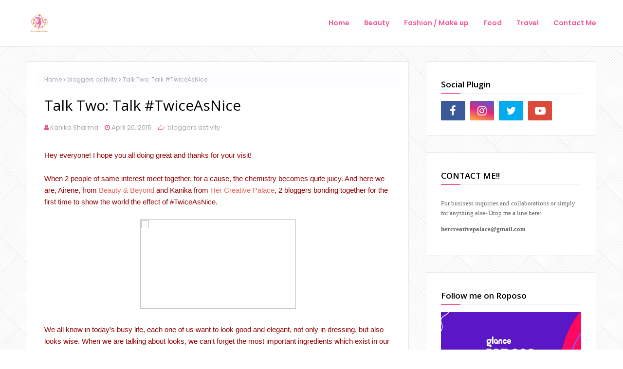

--- FILE ---
content_type: text/javascript; charset=UTF-8
request_url: https://www.hercreativepalace.in/feeds/posts/default/-/bloggers%20activity?alt=json-in-script&max-results=3&callback=jQuery112408037299449310789_1769115030090&_=1769115030091
body_size: 15276
content:
// API callback
jQuery112408037299449310789_1769115030090({"version":"1.0","encoding":"UTF-8","feed":{"xmlns":"http://www.w3.org/2005/Atom","xmlns$openSearch":"http://a9.com/-/spec/opensearchrss/1.0/","xmlns$blogger":"http://schemas.google.com/blogger/2008","xmlns$georss":"http://www.georss.org/georss","xmlns$gd":"http://schemas.google.com/g/2005","xmlns$thr":"http://purl.org/syndication/thread/1.0","id":{"$t":"tag:blogger.com,1999:blog-4729674830689046047"},"updated":{"$t":"2026-01-09T21:02:37.301+05:30"},"category":[{"term":"hercreativepalace"},{"term":"blogger"},{"term":"kanika sharma"},{"term":"review"},{"term":"delhi"},{"term":"India"},{"term":"swatch"},{"term":"beauty"},{"term":"Product Reviews"},{"term":"hcpkanika"},{"term":"kannucreative"},{"term":"lifestyle"},{"term":"nails"},{"term":"skin care"},{"term":"beauty blogger"},{"term":"my experience"},{"term":"nail art"},{"term":"makeup"},{"term":"Reviews"},{"term":"NOTD"},{"term":"lips"},{"term":"book review"},{"term":"pictorial"},{"term":"bollywood"},{"term":"easy"},{"term":"video tutorial"},{"term":"books"},{"term":"food"},{"term":"eyes"},{"term":"fashion"},{"term":"reader"},{"term":"book"},{"term":"simple"},{"term":"skincare"},{"term":"book reviews"},{"term":"lotd"},{"term":"Bookworm"},{"term":"hair care"},{"term":"demo"},{"term":"food blogger"},{"term":"foodie"},{"term":"body care"},{"term":"kanikasharma"},{"term":"lifestyle blogger"},{"term":"lip care"},{"term":"maybelline"},{"term":"pr"},{"term":"product review"},{"term":"results"},{"term":"EOTD"},{"term":"bblogger"},{"term":"events"},{"term":"indian author"},{"term":"lip balm"},{"term":"oriflame"},{"term":"tutorials"},{"term":"face"},{"term":"food review"},{"term":"for beginners"},{"term":"fotd"},{"term":"hair"},{"term":"health"},{"term":"romance"},{"term":"summers"},{"term":"bollywood blogger"},{"term":"design"},{"term":"lipstick"},{"term":"event"},{"term":"giveaway"},{"term":"jewelry"},{"term":"movie review"},{"term":"nail care"},{"term":"nail enamel"},{"term":"nail polish"},{"term":"subscription box"},{"term":"Accessories"},{"term":"Travel"},{"term":"clothing"},{"term":"indian blogger"},{"term":"matte"},{"term":"on my blog"},{"term":"online shopping"},{"term":"organic harvest"},{"term":"price"},{"term":"restaurants\/ hotels reviews"},{"term":"skin"},{"term":"tips and tricks"},{"term":"Nail care and related"},{"term":"before and after pictures"},{"term":"cons"},{"term":"cute"},{"term":"elegant"},{"term":"eye shadow"},{"term":"face wash"},{"term":"gia bath and body works"},{"term":"guest post"},{"term":"hercreativepaalce"},{"term":"hercreativepalce"},{"term":"himalaya herbals"},{"term":"lip shade"},{"term":"lippie"},{"term":"products"},{"term":"pros"},{"term":"sally hansen"},{"term":"shampoo"},{"term":"tutorial"},{"term":"water decals"},{"term":"zotiqq"},{"term":"Interviews"},{"term":"Subscription Boxes"},{"term":"alia bhatt"},{"term":"almonds"},{"term":"author's interview"},{"term":"avon"},{"term":"blogadda"},{"term":"bloggers meet"},{"term":"blush"},{"term":"body lotion"},{"term":"body scrub"},{"term":"body wash"},{"term":"brand"},{"term":"buy"},{"term":"buy online"},{"term":"campaign"},{"term":"earrings"},{"term":"eye shadow palette"},{"term":"fashion blogger"},{"term":"fragrance"},{"term":"fragrances"},{"term":"garnier fructis"},{"term":"healthy"},{"term":"how to use"},{"term":"love"},{"term":"makeup revolution"},{"term":"movies"},{"term":"must have"},{"term":"nail art on wednesday"},{"term":"nykaa"},{"term":"on the blog"},{"term":"restaurant review"},{"term":"reviewed"},{"term":"shah rukh khan"},{"term":"shower gel"},{"term":"spring season"},{"term":"strawberry"},{"term":"swatches"},{"term":"tbc by nature"},{"term":"the body shop"},{"term":"top coat"},{"term":"wet n wild"},{"term":"2015"},{"term":"H2O+"},{"term":"MABH Herbals Fast Growth Hair Oil"},{"term":"POTDs"},{"term":"affordable"},{"term":"author"},{"term":"b-town"},{"term":"best friend"},{"term":"blogger activity"},{"term":"body butter"},{"term":"bornprettystore"},{"term":"bracelet"},{"term":"brown"},{"term":"colorbar"},{"term":"conditioner"},{"term":"coverage"},{"term":"cream"},{"term":"deep red"},{"term":"dry skin"},{"term":"event covered"},{"term":"eye liner"},{"term":"eye makeup"},{"term":"flowers"},{"term":"garnier"},{"term":"gia bath \u0026 body works"},{"term":"gift ideas"},{"term":"hair oil"},{"term":"hand cream"},{"term":"holi 2021"},{"term":"how to"},{"term":"interview"},{"term":"kajal"},{"term":"lakme"},{"term":"liebster award"},{"term":"liquid lipstick"},{"term":"lotion"},{"term":"matte me"},{"term":"metallic nail polish"},{"term":"movie"},{"term":"natural"},{"term":"new blog post"},{"term":"new delhi"},{"term":"new launch"},{"term":"pictures"},{"term":"pr sample"},{"term":"rating"},{"term":"restaurant"},{"term":"roses"},{"term":"sample"},{"term":"shop online"},{"term":"short stories"},{"term":"skin care products"},{"term":"skinsense natural luxury"},{"term":"soap"},{"term":"soaps"},{"term":"summer season"},{"term":"svayam natural"},{"term":"thrill"},{"term":"tips"},{"term":"traditional"},{"term":"travel blogger"},{"term":"up on the blog"},{"term":"vaseline"},{"term":"video"},{"term":"10 tips"},{"term":"2 winners"},{"term":"2016"},{"term":"2017"},{"term":"COVID-19"},{"term":"Gallery"},{"term":"H2O+ Spa Targeted Care Hand and Nail Cream"},{"term":"Indian skin tone"},{"term":"N422"},{"term":"SRK"},{"term":"Taapsee Pannu"},{"term":"adorable"},{"term":"aki narula"},{"term":"askme.com"},{"term":"baby lips"},{"term":"bblunt"},{"term":"be positive"},{"term":"benefits"},{"term":"biotique"},{"term":"birthday giveaway"},{"term":"blogmint"},{"term":"blue"},{"term":"blue passion"},{"term":"bollywood gossips"},{"term":"bollywood news"},{"term":"book reviewer"},{"term":"born pretty store"},{"term":"breakfast"},{"term":"brother"},{"term":"care for lips"},{"term":"caring"},{"term":"chocolate day"},{"term":"cleanser"},{"term":"cleansing foam"},{"term":"cleansing milk"},{"term":"clothes"},{"term":"cocoa"},{"term":"coffee"},{"term":"colorsensational"},{"term":"combination skin"},{"term":"comment"},{"term":"complete review"},{"term":"dear zindagi"},{"term":"decor"},{"term":"delhi blogger"},{"term":"delhi food"},{"term":"deo"},{"term":"deodorant"},{"term":"detailed review"},{"term":"dove"},{"term":"easy and simple"},{"term":"easy to do"},{"term":"face care"},{"term":"face cream"},{"term":"fan"},{"term":"fashionista"},{"term":"feet"},{"term":"fimos"},{"term":"first impressions"},{"term":"first time tag"},{"term":"foils"},{"term":"food blog"},{"term":"foot cream"},{"term":"footwear"},{"term":"for him"},{"term":"foundation"},{"term":"fun"},{"term":"funky"},{"term":"glamorous"},{"term":"glitters"},{"term":"gold"},{"term":"gossips"},{"term":"green"},{"term":"happy hair challenge"},{"term":"heart bows and makeup"},{"term":"her creative palace"},{"term":"home"},{"term":"homemade"},{"term":"honey"},{"term":"hug day"},{"term":"incolor"},{"term":"indian"},{"term":"inspiration"},{"term":"irrfan khan"},{"term":"jewelry box India"},{"term":"journey"},{"term":"karan johar"},{"term":"kiss day"},{"term":"l'oreal paris"},{"term":"launch"},{"term":"lavender"},{"term":"letter to life"},{"term":"life"},{"term":"like"},{"term":"lip color"},{"term":"lip makeup"},{"term":"lipsticks"},{"term":"lisha"},{"term":"lotus herbals"},{"term":"luxury"},{"term":"mac"},{"term":"makeup for eyes"},{"term":"manoj jain"},{"term":"matte lips"},{"term":"maybelline new york"},{"term":"moisturizer"},{"term":"monthly subscription box"},{"term":"my take"},{"term":"my views"},{"term":"myntra.com"},{"term":"neck piece"},{"term":"neem"},{"term":"newblogpost"},{"term":"nourishing"},{"term":"novel"},{"term":"nude shade"},{"term":"online fashion store"},{"term":"outfit of the day"},{"term":"papaya"},{"term":"pattern"},{"term":"perfect for summers"},{"term":"picture tutorial"},{"term":"pink"},{"term":"plum"},{"term":"promise day"},{"term":"pure active"},{"term":"purple"},{"term":"question and answers"},{"term":"quick review"},{"term":"rajouri garden"},{"term":"raksha bandhan"},{"term":"rakshabandhan"},{"term":"read"},{"term":"reading"},{"term":"red hot"},{"term":"revlon"},{"term":"rhinestones"},{"term":"rings"},{"term":"romantic"},{"term":"rose"},{"term":"rose day"},{"term":"share"},{"term":"shoes"},{"term":"shopping"},{"term":"shopping experience"},{"term":"show gratitude"},{"term":"silver"},{"term":"skincare routine"},{"term":"skincare tips"},{"term":"snacks"},{"term":"soft"},{"term":"spring nail art design"},{"term":"step by step"},{"term":"stripes"},{"term":"subscribe"},{"term":"summery season"},{"term":"swiss beauty"},{"term":"teddy day"},{"term":"top 10"},{"term":"trailer"},{"term":"travelling"},{"term":"triple nutrition"},{"term":"triple nutrition range"},{"term":"turmeric"},{"term":"vaadi herbals"},{"term":"vanilla"},{"term":"very me"},{"term":"wedding edition"},{"term":"white"},{"term":"za"},{"term":"005"},{"term":"10 steps body spa"},{"term":"10 tips to clean intimate area healthy"},{"term":"1098"},{"term":"11 fun tips"},{"term":"12 patterns"},{"term":"15 authors"},{"term":"15 minutes breakfast recipes"},{"term":"19th may 2017"},{"term":"1m"},{"term":"1m intimate cream wash"},{"term":"1st month"},{"term":"2 new flavors"},{"term":"2014 favorites"},{"term":"2018"},{"term":"2nd month"},{"term":"2nd month growth"},{"term":"2nd month journey"},{"term":"2nd time tag"},{"term":"3 pegs down"},{"term":"3D pattern"},{"term":"4G"},{"term":"5 celebrities with diabetes. cricketer"},{"term":"5 for lazy girl"},{"term":"5 minutes breakfast"},{"term":"5 months"},{"term":"5 months journey"},{"term":"5 must haves"},{"term":"5 places"},{"term":"5 shades"},{"term":"5 tips"},{"term":"5 tips to fight with COVID 19"},{"term":"5 top places"},{"term":"5 ways"},{"term":"5 ways to say thank you"},{"term":"52"},{"term":"6 degrees game of blogs"},{"term":"67th independence day"},{"term":"7 tips for spring season"},{"term":"73rd republic day"},{"term":"7daygarnierchallenge"},{"term":"9-5 range"},{"term":"A"},{"term":"A Ticket to Syria: A Story about the ISIS in Maldives"},{"term":"A tour of Alexandria's Bibliotheca"},{"term":"ADS"},{"term":"ADS crayon lipsticks"},{"term":"AMC lip pencil"},{"term":"Alexandria's Bibliotheca"},{"term":"Angel eyes kohl kajal"},{"term":"April Fool's Day 2021"},{"term":"Aromaz"},{"term":"Aromaz Relax amp; Essential Facial Cleanser"},{"term":"Atul Kulkarni"},{"term":"Bride"},{"term":"C"},{"term":"Coffee shops in Bangalore"},{"term":"Color Show Glitter Mania Range"},{"term":"DIY"},{"term":"Devashish Makhija"},{"term":"Durjoy datta"},{"term":"Entertainment"},{"term":"F salon jaipur"},{"term":"Fogg Paradise Fragrant Body Spray"},{"term":"France"},{"term":"Fuschia Lavender Day Cream"},{"term":"Glitter mania"},{"term":"H2O"},{"term":"H2O Plus"},{"term":"H2O+ Spa Sea Moss Replenishing Body Lotion"},{"term":"H2O+ sea moss replenishing body wash"},{"term":"HCP Weekly Bollywood Bulleting"},{"term":"Hamdard Safi Natural Blood Purifier"},{"term":"Himalaya Herbals Aloe amp; Cucumber Refreshing Body Lotion"},{"term":"Himalaya Herbals Protein Hair Cream"},{"term":"Himalaya Herbals Purifying Neem Scrub"},{"term":"Hollywood"},{"term":"InColor Matte Me Ultra Smooth Matte Lip Cream N422"},{"term":"Indian festival"},{"term":"Indian flag"},{"term":"Jaipur"},{"term":"Karawal Nagar"},{"term":"Kay Kay Menon"},{"term":"L'Oreal Paris Gold Obsession Collection"},{"term":"LOTDs"},{"term":"LOVED ME THE BEST"},{"term":"Lehengas"},{"term":"LorealParis"},{"term":"M"},{"term":"MAT 4"},{"term":"Mahabharata"},{"term":"Makeup Revolution I heart Makeup Chocolate Vice Palette"},{"term":"Makeup Revolution New-trals Vs Neutrals Palette"},{"term":"Makeup Revolution Vivid Baked Blush ‘Loved Me The Best’"},{"term":"Manish Malhotra"},{"term":"Mars Baked Blush in Skin Bright Ruddy"},{"term":"Matinee mauve"},{"term":"Matte Me Ultra Smooth Lip Cream in Nude"},{"term":"Maybelline Fashion Brow Cream Pencil in Brown"},{"term":"Maybelline The Rock Nudes Palette"},{"term":"Mohammed Zeeshan Ayyub"},{"term":"Mr and Miss India 2017"},{"term":"NGO"},{"term":"NH 8"},{"term":"NOTDs"},{"term":"Navratra Delights"},{"term":"Nawazuddin Siddiqui"},{"term":"Niranjan Navalgund"},{"term":"November 2015 review"},{"term":"Nucleya music"},{"term":"OPI"},{"term":"October 2015 review"},{"term":"Om Puri"},{"term":"Oriflame Essentials Fairness Cream SPF 8"},{"term":"P. S. I love you"},{"term":"PR event"},{"term":"Pantone TPG Colour Guide"},{"term":"Perfumes"},{"term":"Pink Champagne"},{"term":"Poetry\/Stories"},{"term":"Pond's"},{"term":"Pondicherry"},{"term":"Qraa Underarm Black Spot Treatment Cream"},{"term":"Radisson Blu"},{"term":"Rajasthan cuisine"},{"term":"Rana Daggubati"},{"term":"Red carpet"},{"term":"SDM"},{"term":"SPA range"},{"term":"SPF 15"},{"term":"Saikat Baksi"},{"term":"Sally Hansen Hard as Nails Nail Polish Set"},{"term":"Sally Hansen Hard as Nails Xtreme Wear Nail Enamel"},{"term":"Sally Hansen Instra-Dri Anti-Chip Top Coat"},{"term":"Sameer Kochhar"},{"term":"Sea Moss Black And Body Scrub"},{"term":"Sea Moss range"},{"term":"September 2015"},{"term":"Sheeba Chaddha"},{"term":"Skinsense - Natural Luxury Coffee Milk Honey Soap"},{"term":"Soap amp; Glory ‘The Daily Smooth’ Body Butter"},{"term":"Soniya Kapoor"},{"term":"South India"},{"term":"Starry night"},{"term":"Sunny Leone"},{"term":"Swiss Beauty Terra Cotta Blush"},{"term":"TBC by Nature 24 CT Gold Honey amp; Almond Smoothening + Whitening Body Lotion"},{"term":"TBC by Nature Frosted White Power Magic Peeling Gel Scrub"},{"term":"THE GREAT MOTO-MATIC HOUSE"},{"term":"Tejeshwar Singh"},{"term":"Textile Design Studio"},{"term":"The Gemini Cocktail"},{"term":"The Lively Library amp; An Unlikely Romance"},{"term":"Urban Decay 24\/7 Velvet Glide On Eye Pencil PLUSHIE"},{"term":"VLCC"},{"term":"Vaadi Herbals Superbly Smoothing Olive Conditioner"},{"term":"Vichitra Weave and Vichitra Collection"},{"term":"Wet N Wild Coloricon Eye Shadow ‘Suede’"},{"term":"Wet N Wild Megalast Salon Nail Color ‘On a Trip’"},{"term":"ZA Perfect Solution Cleansing Foam"},{"term":"Zotiqq Subscription Must Have Jewelry Box November 2015"},{"term":"Zotiqq Subscription Must Have Jewelry Box October 2015"},{"term":"a ticket to syria"},{"term":"aamir khan"},{"term":"about varsha dixit"},{"term":"abstract"},{"term":"acid nail art"},{"term":"activity"},{"term":"aditi sharma"},{"term":"aditya roy kapoor"},{"term":"aerocity central"},{"term":"after application"},{"term":"agashe"},{"term":"airtel"},{"term":"airtel4Gspeedtest"},{"term":"aisha"},{"term":"ali zafar"},{"term":"alia bhat"},{"term":"all about men"},{"term":"all about moisturizers"},{"term":"all about nails"},{"term":"all about woman"},{"term":"all black"},{"term":"all good scents"},{"term":"all skin types"},{"term":"aloe amp; rose water cleanser"},{"term":"amazing deals"},{"term":"ambiance"},{"term":"anamika mishra"},{"term":"ananya"},{"term":"ancient times"},{"term":"and the jhelum flows"},{"term":"angad bedi"},{"term":"animal print"},{"term":"anouk"},{"term":"anthology"},{"term":"anthology book"},{"term":"anti blemishes"},{"term":"anti frizz"},{"term":"antique rose"},{"term":"anushka sharma"},{"term":"aparshakti khurana"},{"term":"apparel"},{"term":"apples"},{"term":"april 15"},{"term":"aqua green"},{"term":"aqualilly"},{"term":"arbaz khan"},{"term":"are you the lucky one?"},{"term":"arjun kapoor"},{"term":"army day"},{"term":"arnikesh scalp treatment hair oil"},{"term":"aroma"},{"term":"aroma magic"},{"term":"arranged to love"},{"term":"arranged to love book"},{"term":"article on summers"},{"term":"artists"},{"term":"aryan khanna"},{"term":"as eye liner"},{"term":"as kajal"},{"term":"askmebazaar.com"},{"term":"askmefood"},{"term":"at the best prices"},{"term":"attires"},{"term":"attractive"},{"term":"august 2015"},{"term":"august 2016"},{"term":"authentic fish delicacies from Kolkata"},{"term":"author's bio"},{"term":"avocado"},{"term":"award"},{"term":"ayurvedic"},{"term":"azad foundation"},{"term":"baby cream"},{"term":"back to life dry shampoo"},{"term":"badam"},{"term":"badrinath ki dulhania"},{"term":"bags"},{"term":"baisakhi special"},{"term":"baked bllush"},{"term":"bali"},{"term":"bamboo extract"},{"term":"banana creme honey soap"},{"term":"bangalore"},{"term":"bar"},{"term":"barbie face wash"},{"term":"base makeup"},{"term":"basics"},{"term":"bata"},{"term":"bath"},{"term":"bath and body"},{"term":"bathing soap"},{"term":"be grateful"},{"term":"be motivated"},{"term":"be super cool."},{"term":"be thankful"},{"term":"beat the heat"},{"term":"beauty benefits"},{"term":"beauty box"},{"term":"beauty formulas"},{"term":"beauty hacks"},{"term":"beauty product"},{"term":"beauty products"},{"term":"beauty talk"},{"term":"beauty tips"},{"term":"before"},{"term":"begum plate"},{"term":"benefit cosmetics"},{"term":"benefits of using under-eye cream"},{"term":"benefits of yoga"},{"term":"best coffee in bangalore"},{"term":"best designer sarees"},{"term":"best friend forever"},{"term":"between brother and sister"},{"term":"bff"},{"term":"bh cosmetics"},{"term":"biggest fan"},{"term":"bio care"},{"term":"bio morning nectar"},{"term":"bio seaweed gel polishes"},{"term":"biotique bonaticals"},{"term":"biotique botanicals"},{"term":"birthday gifts"},{"term":"birthday surprises"},{"term":"black"},{"term":"black background"},{"term":"black roses nail water decals"},{"term":"blasts"},{"term":"bling"},{"term":"bliss olive oil soap"},{"term":"blog"},{"term":"blog post"},{"term":"blogger dream team"},{"term":"bloggerdreamteam"},{"term":"bloggers activity"},{"term":"blood purifier"},{"term":"blooming magenta"},{"term":"bloomsbury publisher"},{"term":"body fragrance"},{"term":"body mist"},{"term":"body polish"},{"term":"body spa"},{"term":"body spa at home"},{"term":"body spray"},{"term":"body spray cream"},{"term":"bold matte"},{"term":"boldingold"},{"term":"bollywood take on nepotism"},{"term":"bollywoodblogger"},{"term":"book blogger"},{"term":"book launch"},{"term":"book online"},{"term":"boro plus"},{"term":"bows"},{"term":"bps"},{"term":"breakfast in 15 minutes"},{"term":"bride to be"},{"term":"bright tulip nail art"},{"term":"brijesh luthra"},{"term":"broccoli"},{"term":"bronzer"},{"term":"brothers"},{"term":"brow liner"},{"term":"budget friendly"},{"term":"burgundy"},{"term":"burnt spice"},{"term":"butterfly fimos"},{"term":"butterfly fimos nail art decoration"},{"term":"buy makeup"},{"term":"buy makeup products"},{"term":"by family"},{"term":"cafe dalal street"},{"term":"cafes in Bangalore"},{"term":"california walnut commission"},{"term":"can love happen twice"},{"term":"candy wow"},{"term":"cannes 2016"},{"term":"caped and azad foundation"},{"term":"capital of India"},{"term":"care"},{"term":"cashkaro.com"},{"term":"casjkaro"},{"term":"castor oil"},{"term":"cecelia ahern"},{"term":"celceia ahern"},{"term":"celebrate holi 2021 online"},{"term":"celebration"},{"term":"celebration is our second name"},{"term":"celebrations"},{"term":"champagne frost"},{"term":"chandrika mahendra"},{"term":"chapped lips"},{"term":"cheek me out set"},{"term":"cheeks"},{"term":"chef kunal kapur"},{"term":"chef saransh goila"},{"term":"chef shipra khanna"},{"term":"cherry flavor"},{"term":"chhote shehar ki badi kahaniyaan"},{"term":"chic"},{"term":"chicken salwar suit"},{"term":"childline"},{"term":"children book"},{"term":"china glaze"},{"term":"china glaze fast forward top coat"},{"term":"chinese"},{"term":"chit chat"},{"term":"chocolate"},{"term":"chocolate face pack"},{"term":"choose the right lipstick"},{"term":"christmas"},{"term":"christmas and happy new year giveaway"},{"term":"cinescope talkies"},{"term":"citizen"},{"term":"citrus"},{"term":"citrus fruits"},{"term":"claire's"},{"term":"classy"},{"term":"cleasing wipes"},{"term":"cloth shoes"},{"term":"coasters"},{"term":"cocktail party"},{"term":"coco body butter"},{"term":"cocoa and coffee"},{"term":"coconut oil"},{"term":"coffee for everything"},{"term":"coffee is love"},{"term":"coffee love"},{"term":"coffee lover"},{"term":"coffee sugar scrub"},{"term":"collaboration"},{"term":"collection"},{"term":"color splash"},{"term":"colorbliss"},{"term":"coloressence"},{"term":"colorful nail art"},{"term":"colorstay"},{"term":"colossal turquoise"},{"term":"colour drop lipstick"},{"term":"colour guides"},{"term":"colours"},{"term":"colours to wear in summers"},{"term":"combination rings"},{"term":"comfortable"},{"term":"company"},{"term":"complete review on the gemini cocktail"},{"term":"complicated nail art"},{"term":"contest"},{"term":"contour"},{"term":"controversy"},{"term":"cool colours"},{"term":"cool pranks"},{"term":"cool tees"},{"term":"coral reef"},{"term":"corona"},{"term":"corona virus"},{"term":"couponzguru.com"},{"term":"cp"},{"term":"crackle"},{"term":"crazy pranks"},{"term":"cricketers on their fashionable corner"},{"term":"crystal flower rhinestone"},{"term":"cuisines"},{"term":"cupcake soap"},{"term":"curling mascara"},{"term":"cute box"},{"term":"cute cat romantic love pattern"},{"term":"cuticle gel"},{"term":"cuticle oil"},{"term":"daisy"},{"term":"daisy flower"},{"term":"dance with me"},{"term":"dark brown"},{"term":"day cream"},{"term":"de toilette"},{"term":"dearzindagi"},{"term":"debina"},{"term":"debut novel"},{"term":"decoration"},{"term":"deepika designs"},{"term":"deepika padukone"},{"term":"delhi beauty blogger"},{"term":"delhi metro"},{"term":"denver"},{"term":"denver batman deodorants series"},{"term":"denver deodorants"},{"term":"dermi cool"},{"term":"dermi cool prickly heat powder"},{"term":"deserts"},{"term":"desi look"},{"term":"desi ritual mask"},{"term":"desi roots"},{"term":"design info"},{"term":"designed by me"},{"term":"designer"},{"term":"details"},{"term":"difficult times"},{"term":"dinner"},{"term":"disease"},{"term":"disney"},{"term":"disney goes desi"},{"term":"divya kapoor"},{"term":"don't make happen something wrong happening in front of you"},{"term":"dotted"},{"term":"dotted nail art"},{"term":"double neem"},{"term":"double power"},{"term":"double triangle"},{"term":"dove purely pampering almond clream and hibiscus body wash"},{"term":"dr prachi priyanka"},{"term":"dr. h. k chopra"},{"term":"dream team"},{"term":"dress"},{"term":"drinks"},{"term":"dronocharya at the workplace and other short stories"},{"term":"drugstore"},{"term":"dry shampoo"},{"term":"easter nail art"},{"term":"easy nail arts"},{"term":"easy remedies"},{"term":"easy to make"},{"term":"eat healthy"},{"term":"economical"},{"term":"egypt"},{"term":"ek safar nishchaya se nishchaya ki or"},{"term":"ekta saigal pandit"},{"term":"emporio armani"},{"term":"encounter"},{"term":"english lavender \u0026 honey soap"},{"term":"envy with green"},{"term":"eotds"},{"term":"essentials 5-in-1 gel wash"},{"term":"essentials for her"},{"term":"ethnic. desi"},{"term":"euphorbia box"},{"term":"event launch"},{"term":"event update"},{"term":"every woman should own"},{"term":"exfoliating face wash"},{"term":"expectations"},{"term":"experience"},{"term":"eye brow"},{"term":"eye brow pencil"},{"term":"eye colour"},{"term":"eye pencil"},{"term":"eyeconic"},{"term":"eyeliner"},{"term":"eyes makeup"},{"term":"eyeshadow"},{"term":"eyeshadow palette"},{"term":"f salon"},{"term":"f salon rajouri garden"},{"term":"face cleanser"},{"term":"face makeup"},{"term":"face pack"},{"term":"face scrub"},{"term":"facial scrub"},{"term":"facial skin toner"},{"term":"facial toner"},{"term":"fairness cream"},{"term":"fairness face wash"},{"term":"fall laves"},{"term":"fall nail art"},{"term":"fan anthem"},{"term":"fan trailer"},{"term":"fashion designer"},{"term":"fashion week"},{"term":"fashionara"},{"term":"fast forward"},{"term":"fastrack"},{"term":"feel better"},{"term":"femina style diva 2016"},{"term":"festival of colours"},{"term":"festivals"},{"term":"fight"},{"term":"fight between two actors"},{"term":"fight with COVID 19"},{"term":"fighters"},{"term":"film"},{"term":"films"},{"term":"final evaluation"},{"term":"finally"},{"term":"fine glitters"},{"term":"first blog giveaway."},{"term":"first blogger award"},{"term":"first impression"},{"term":"first look"},{"term":"first love"},{"term":"fish in Kolkata"},{"term":"flakes"},{"term":"flaming fuchsia"},{"term":"flawed"},{"term":"flawless white."},{"term":"floral"},{"term":"floral bouquet"},{"term":"floral dress"},{"term":"fogg"},{"term":"foi nail art"},{"term":"foil"},{"term":"foil flakes"},{"term":"foil glamorous"},{"term":"follow me"},{"term":"follow my blog"},{"term":"food event"},{"term":"food inspired lip colours"},{"term":"food items"},{"term":"foodporn"},{"term":"foods"},{"term":"foods for skin"},{"term":"foot"},{"term":"foot care"},{"term":"for Indian skin tone"},{"term":"for a cause"},{"term":"for dry and damaged hair"},{"term":"for every types of lips"},{"term":"for men"},{"term":"for men and women"},{"term":"for summers"},{"term":"force 2"},{"term":"forever nude sculpt and glow"},{"term":"foundation for dry indian skin"},{"term":"foundation for dry skin"},{"term":"four"},{"term":"fragrance people body wash"},{"term":"fresh cutrose"},{"term":"fresh mint"},{"term":"frizzy hair"},{"term":"frog books"},{"term":"from my skit"},{"term":"from the closet of the heart"},{"term":"fruit fimos"},{"term":"fruits"},{"term":"fruity fimos nail art"},{"term":"fuchsia glame"},{"term":"fullers earth silk soap"},{"term":"fun challenge"},{"term":"funny pranks"},{"term":"furniture"},{"term":"further nominations"},{"term":"gadget life"},{"term":"gadgets"},{"term":"garnier fructis triple nutrition strengthening shampoo and conditioner"},{"term":"gaurav"},{"term":"geetu amarnani"},{"term":"gel face wash"},{"term":"gem lip"},{"term":"german"},{"term":"get rid of holi colors"},{"term":"get to know about travel"},{"term":"gia artisan skincare"},{"term":"gia bath amp; body works"},{"term":"gia bath and body works vanilla shower gel"},{"term":"gift"},{"term":"gift for brother"},{"term":"gift for sister"},{"term":"gift ideas for him"},{"term":"gift your love"},{"term":"gifts"},{"term":"gifts for her"},{"term":"girl"},{"term":"girls"},{"term":"girly"},{"term":"giveaway on the blog"},{"term":"giveaway winners"},{"term":"glitter"},{"term":"glitter it up nail art"},{"term":"glitter polish"},{"term":"glossy"},{"term":"go enter"},{"term":"go fresh"},{"term":"go gear"},{"term":"goa"},{"term":"goa travels"},{"term":"godrej nupur"},{"term":"golden i"},{"term":"golden milk"},{"term":"good listener"},{"term":"goosebumps"},{"term":"grapefruit"},{"term":"greater kailash"},{"term":"green leafy vegetable"},{"term":"growth journey"},{"term":"guest posts"},{"term":"gurugram"},{"term":"h20+"},{"term":"hair care product"},{"term":"hair color"},{"term":"hair colour"},{"term":"hair cream"},{"term":"hair related problems"},{"term":"hair spa"},{"term":"hairdo"},{"term":"hairs"},{"term":"half girlfriend"},{"term":"halle berry"},{"term":"hand spray cream"},{"term":"handmade"},{"term":"happy birthday"},{"term":"happy birthday maa"},{"term":"happy indian indepedence day"},{"term":"happy new year"},{"term":"happy time"},{"term":"harappa curse of the blood"},{"term":"hawaiian beach"},{"term":"hcp weekly bollywood bulletin"},{"term":"health benefits"},{"term":"healthy breakfast"},{"term":"healthy breakfast options"},{"term":"healthy foods"},{"term":"healthy skin"},{"term":"healthy tips"},{"term":"heart shaped"},{"term":"hearts"},{"term":"hearts and bows fimos nail art"},{"term":"hedonista"},{"term":"hedonista face souffle"},{"term":"heels"},{"term":"hello kitty"},{"term":"help children"},{"term":"help them"},{"term":"helping"},{"term":"helpline number"},{"term":"her life"},{"term":"hercreatvepalace"},{"term":"highlight"},{"term":"highlighter"},{"term":"himalaya drug store company"},{"term":"himalaya herbals peach shine lip balm"},{"term":"himlaya herbals"},{"term":"hindi book"},{"term":"hindi medium"},{"term":"hindi movie"},{"term":"history"},{"term":"holi"},{"term":"holi 2017"},{"term":"holi 2021 gift ideas"},{"term":"holi 2021 special"},{"term":"home décor"},{"term":"home remedy"},{"term":"homemade products"},{"term":"honeymoon"},{"term":"hot"},{"term":"hotel"},{"term":"how to be thankful"},{"term":"how to keep your vagina clean"},{"term":"how to lose weight"},{"term":"how to make"},{"term":"how to save money while shopping"},{"term":"how to stay motivated"},{"term":"huma quereshi"},{"term":"hustle"},{"term":"hydrate lips"},{"term":"i asked he answered"},{"term":"ice frost"},{"term":"iconic pro 2"},{"term":"ideas"},{"term":"ila garg"},{"term":"importance"},{"term":"importance of applying lip balm"},{"term":"importance of drinking water"},{"term":"in India"},{"term":"in the theaters"},{"term":"incolor cosmetics"},{"term":"india pranks"},{"term":"india runway week"},{"term":"indian brand"},{"term":"indian bridal nail art"},{"term":"indian cricketers"},{"term":"indian fashion on the pitch"},{"term":"indian festivals"},{"term":"indian spices"},{"term":"indian subscription box"},{"term":"indian writing"},{"term":"indiarush"},{"term":"indiblogger"},{"term":"indyaki"},{"term":"influencer"},{"term":"inglot"},{"term":"inidia"},{"term":"insta dri"},{"term":"intellectual reading"},{"term":"international author"},{"term":"international brand"},{"term":"intimate area"},{"term":"intimate area to clean"},{"term":"intimate body parts"},{"term":"intimate care"},{"term":"is it maya?"},{"term":"is working out helps lose weight"},{"term":"italian"},{"term":"its solution"},{"term":"jabong.com"},{"term":"jai hind"},{"term":"jaipur event"},{"term":"japanese"},{"term":"jelwery box review"},{"term":"jewelry subscription box"},{"term":"jhalli diva"},{"term":"john abraham"},{"term":"johnson's"},{"term":"johnsons baby cream"},{"term":"juice"},{"term":"june month"},{"term":"junkyard"},{"term":"kajal lovers"},{"term":"kala drishti"},{"term":"kala drishti an art heritage"},{"term":"kali"},{"term":"kamal haasan"},{"term":"kangana ranaut"},{"term":"kanik sharma"},{"term":"kannu"},{"term":"kashmir"},{"term":"katrina kaif"},{"term":"keith sunderlal"},{"term":"kevin solomon missal"},{"term":"key beauty"},{"term":"kiss proof lip stain"},{"term":"kitty"},{"term":"knight warrior"},{"term":"koffee with karan"},{"term":"konkana sen sharma"},{"term":"kudos active slim tea"},{"term":"kunal kapoor"},{"term":"lakme eyeconic curling mascara"},{"term":"lakme eyeconic white"},{"term":"lakme lip love lip balm"},{"term":"lakme moisturizer"},{"term":"lancome poeme"},{"term":"las vegas"},{"term":"last minute nail art"},{"term":"latest news"},{"term":"launch event"},{"term":"lavender body butter"},{"term":"lavender essential oil"},{"term":"lazy love mini box"},{"term":"leopard print"},{"term":"let go of me"},{"term":"letter"},{"term":"life lessons"},{"term":"lifestyle stories"},{"term":"lifestyleblogger"},{"term":"light medium"},{"term":"like a love song"},{"term":"like mother like daughter"},{"term":"limited edition box"},{"term":"lip butter"},{"term":"lip care balm"},{"term":"lip cream"},{"term":"lip filler"},{"term":"lip polish"},{"term":"lip shades"},{"term":"lip stick pencil"},{"term":"lipfie"},{"term":"lipper"},{"term":"lips care"},{"term":"lips makeup"},{"term":"lipstick trends 2018"},{"term":"liquid matte lipstick"},{"term":"little extra coco onion natural shampoo"},{"term":"llifestyle"},{"term":"local brand"},{"term":"location"},{"term":"lockdown"},{"term":"logically stupid that's love"},{"term":"long dress"},{"term":"long nails"},{"term":"lose weight"},{"term":"love has its various ways"},{"term":"love story"},{"term":"loved the gifts"},{"term":"lovely brother"},{"term":"lover"},{"term":"lucky me"},{"term":"mahira khan"},{"term":"makeup and nails related goodies"},{"term":"makeup base"},{"term":"makeup blogger"},{"term":"makeup brush"},{"term":"makeup brushes and tools"},{"term":"makeup removal"},{"term":"makeup remover"},{"term":"makeup tips you should know"},{"term":"mall"},{"term":"mamaearth"},{"term":"manoj bajpayee"},{"term":"maroon"},{"term":"mars"},{"term":"maruti suzuki"},{"term":"maruti suzuki desire"},{"term":"mascara"},{"term":"matte lipstick"},{"term":"max fashion"},{"term":"maxi precision eye liner"},{"term":"maxima"},{"term":"maxlid eye shadow"},{"term":"maybelline baby lips candy wow"},{"term":"mccain"},{"term":"meet"},{"term":"mega shine"},{"term":"meghdoot karnik"},{"term":"mehandi function"},{"term":"mellow yellow"},{"term":"men"},{"term":"men fashion"},{"term":"meri maa"},{"term":"metal studs"},{"term":"mid-segment watch brands"},{"term":"milk"},{"term":"milk amp; saffron soap"},{"term":"milk cream"},{"term":"milk honey coffee"},{"term":"mini dot"},{"term":"ministry of beer"},{"term":"mint fragrance"},{"term":"mocha creme polishing bar"},{"term":"moisture solution"},{"term":"moisturiser"},{"term":"moisturising lotion"},{"term":"mom"},{"term":"monkey bar"},{"term":"monsoon season"},{"term":"monsoon sunscreen"},{"term":"moringa"},{"term":"morning skincare"},{"term":"mother"},{"term":"mothers day"},{"term":"motivational"},{"term":"movie reviewed"},{"term":"mp3 player"},{"term":"mug"},{"term":"multi action fairness cream"},{"term":"multi colored"},{"term":"multi-coloured rhinestones"},{"term":"music play"},{"term":"musical play"},{"term":"must have jewelry subscription box"},{"term":"my bff"},{"term":"my envy box"},{"term":"my first expert"},{"term":"my hair story"},{"term":"my jug"},{"term":"my life"},{"term":"my view"},{"term":"myntra"},{"term":"myoc"},{"term":"nail art artist"},{"term":"nail art decoration"},{"term":"nail art decorations"},{"term":"nail art for brides"},{"term":"nail art for the day"},{"term":"nail art for today"},{"term":"nail art today"},{"term":"nail art tutorial"},{"term":"nail art wheel"},{"term":"nail artist"},{"term":"nail arts"},{"term":"nail cream"},{"term":"nail enamels"},{"term":"nail experts"},{"term":"nail food"},{"term":"nail polis"},{"term":"nail polish lover"},{"term":"nail polish remover"},{"term":"nail polishes"},{"term":"nail whitener"},{"term":"nailfie"},{"term":"nails cream"},{"term":"nails makeup"},{"term":"natural black"},{"term":"natural brown"},{"term":"natural lip balm"},{"term":"natural remedies"},{"term":"natural ways to remove makeup"},{"term":"naturally made"},{"term":"naturals range"},{"term":"nature secrets"},{"term":"necklace"},{"term":"necklaces"},{"term":"neckpiece"},{"term":"need"},{"term":"needy children"},{"term":"neem face wash"},{"term":"neesh perfumes"},{"term":"nepotism"},{"term":"never complain"},{"term":"new book"},{"term":"new brand"},{"term":"new edition"},{"term":"new faces"},{"term":"new in the city"},{"term":"new mobile phone"},{"term":"new movie"},{"term":"new opening"},{"term":"new post"},{"term":"new products"},{"term":"new release"},{"term":"new restaurant"},{"term":"new subscription box"},{"term":"new year"},{"term":"new york"},{"term":"newly launched"},{"term":"news"},{"term":"night time"},{"term":"nikita singh"},{"term":"nivea"},{"term":"no chemicals"},{"term":"no limits beauty"},{"term":"nominated for the third time"},{"term":"nominee"},{"term":"november"},{"term":"november 2017"},{"term":"nude background"},{"term":"nude shades"},{"term":"oatmeal"},{"term":"october"},{"term":"oh cute box"},{"term":"oil in cream"},{"term":"oil replacement cream"},{"term":"oily skin"},{"term":"on a trip"},{"term":"on my birthday"},{"term":"on the rocks"},{"term":"on youtube"},{"term":"one month journey"},{"term":"one stroke technique"},{"term":"one-stroke eyeliner kajal"},{"term":"ongoing giveaways links"},{"term":"online"},{"term":"online bollywood designer"},{"term":"online jewelry fashion store"},{"term":"ootd"},{"term":"oots"},{"term":"open for indian residents"},{"term":"opening at GK"},{"term":"orange"},{"term":"orange scent"},{"term":"orange vanilla"},{"term":"organic"},{"term":"organic harvest activ cleansing milk"},{"term":"organic harvest body lotion with tamarind seeds extract"},{"term":"oshea herbals"},{"term":"p.s. i love you"},{"term":"pacific mall"},{"term":"padmavati"},{"term":"palette"},{"term":"palm beach"},{"term":"pandas"},{"term":"paneer tikka"},{"term":"pantone"},{"term":"papaya creme silk bar"},{"term":"parcelled"},{"term":"parcelled.in"},{"term":"paresh rawal"},{"term":"paris"},{"term":"part 2"},{"term":"part 3"},{"term":"participate"},{"term":"pasta"},{"term":"patriotic"},{"term":"peach promotion"},{"term":"peachy orange"},{"term":"pedicure scrub"},{"term":"pencil"},{"term":"perfect for all occasions"},{"term":"perfect for beginners"},{"term":"perfect lip balm"},{"term":"personal hygiene"},{"term":"petroleum jelly"},{"term":"philips"},{"term":"philips go gear mini dot mp3 player"},{"term":"pictures of finished look"},{"term":"pita pit lounge"},{"term":"play"},{"term":"playboy cafe"},{"term":"plum goodness"},{"term":"plus a surprise gift"},{"term":"plushie"},{"term":"poetry"},{"term":"polka dots"},{"term":"pop 6 shade"},{"term":"posh pencil sharpener"},{"term":"positivity"},{"term":"post"},{"term":"powder highlighter"},{"term":"pr activity"},{"term":"pr hamper"},{"term":"pr samples"},{"term":"prachi garg"},{"term":"prank ideas"},{"term":"pranks"},{"term":"pranks in india"},{"term":"pratibha tiku sharma"},{"term":"pre-holi skincare tips"},{"term":"preparation"},{"term":"press release"},{"term":"pret store"},{"term":"pretty nails"},{"term":"prices"},{"term":"primer"},{"term":"principal scientist"},{"term":"prize mail"},{"term":"products i got"},{"term":"propose day"},{"term":"protect your skin this holi 2021"},{"term":"protection"},{"term":"protein shampoo"},{"term":"proud to be an Indian"},{"term":"punjab grill"},{"term":"punjabiyan di shaan"},{"term":"purpose day"},{"term":"qraa herbals"},{"term":"queen of rock"},{"term":"quick chat with him"},{"term":"quotes"},{"term":"raees"},{"term":"raees the movie"},{"term":"rajasthani sweets"},{"term":"rajasthani thali"},{"term":"rakhi"},{"term":"rakshabandhan 2021"},{"term":"ramendra kumar"},{"term":"ramona"},{"term":"ranveer singh"},{"term":"ranvijay singh"},{"term":"raspberry"},{"term":"ravi subramanian"},{"term":"ravinder singh"},{"term":"reaction frost"},{"term":"reading companion"},{"term":"reasons to apply lip balm"},{"term":"reasons to drink water"},{"term":"reasons to have night skincare routine"},{"term":"reasons why i love coffee"},{"term":"rebel nail wraps"},{"term":"recipe"},{"term":"red"},{"term":"red door luxury"},{"term":"redisson blu"},{"term":"refreshing cleansing milk"},{"term":"released"},{"term":"remedies at home"},{"term":"remove holi colors"},{"term":"remove makeup"},{"term":"republic day"},{"term":"republic day 2022"},{"term":"respect"},{"term":"restaurants in Jaipur"},{"term":"results out"},{"term":"retro"},{"term":"retro matte"},{"term":"rightfully wrong wrongfully right"},{"term":"ring"},{"term":"rita joshi"},{"term":"rival"},{"term":"rock the line kajal"},{"term":"rockstar pink"},{"term":"rocky and mayur"},{"term":"rohit sharma"},{"term":"romantic books"},{"term":"romantic books to read"},{"term":"romantic places"},{"term":"romantic places with better half"},{"term":"romantic reader"},{"term":"romantic travel destination"},{"term":"rose beach"},{"term":"rose petals"},{"term":"rose water"},{"term":"rosy matte"},{"term":"routine"},{"term":"ruby woo"},{"term":"sada qamar"},{"term":"saffola masala oats"},{"term":"safi"},{"term":"saket"},{"term":"sally hansen mega shine top coat"},{"term":"salma hayek"},{"term":"salman khan"},{"term":"salon review"},{"term":"samples"},{"term":"sana khan"},{"term":"sanitary pads"},{"term":"sanjay leela bhansali"},{"term":"sanjay sondhi"},{"term":"sapan saxena"},{"term":"satsuma"},{"term":"satsuma body polish"},{"term":"save money"},{"term":"save money while shopping"},{"term":"save more"},{"term":"say goodbye to summers in a super cool way"},{"term":"say no"},{"term":"scooter"},{"term":"scott sindelar"},{"term":"scrub"},{"term":"scuba diving"},{"term":"seafood restaurants in Kolkata"},{"term":"self esteem"},{"term":"self respect"},{"term":"send gifts online"},{"term":"sephora"},{"term":"sexy"},{"term":"sexy red"},{"term":"shade 11"},{"term":"shades of lipsticks"},{"term":"shahid kapoor"},{"term":"shampoo for falling hair"},{"term":"shampoo review"},{"term":"shares her tips"},{"term":"sharpener"},{"term":"shea"},{"term":"sheena agarwal"},{"term":"shikha"},{"term":"shimmering lilac"},{"term":"shirish thorat"},{"term":"shivana"},{"term":"shivana colors"},{"term":"shoe wear"},{"term":"shop mpre"},{"term":"shopclues"},{"term":"shopclues.com"},{"term":"shoppers stop"},{"term":"short movie"},{"term":"should try"},{"term":"shower freshness all the long"},{"term":"shraddha kapoor"},{"term":"silver \u0026 gold foil flakes"},{"term":"simple nail art"},{"term":"simple roses glitter nail art"},{"term":"simply pretty"},{"term":"simran kaur"},{"term":"sinful colors"},{"term":"singing"},{"term":"sister"},{"term":"sisters"},{"term":"skin benefits"},{"term":"skin bright ruddy"},{"term":"skin lotion"},{"term":"skin tone"},{"term":"skincare for spring season"},{"term":"sky's the limit"},{"term":"slim tea"},{"term":"smita bansal"},{"term":"smoothness"},{"term":"sneak peak"},{"term":"sneak peek"},{"term":"so swag"},{"term":"soap review"},{"term":"soft colors"},{"term":"solo"},{"term":"solo for women"},{"term":"solo traveler"},{"term":"solo traveling"},{"term":"solo traveling in india"},{"term":"solo travelling"},{"term":"solution to heat problems"},{"term":"sonakshi sinha"},{"term":"sonam kapoor"},{"term":"song of summer"},{"term":"soulflower"},{"term":"soultree"},{"term":"spawake"},{"term":"special bond"},{"term":"speed test"},{"term":"spray moisturizer"},{"term":"spring"},{"term":"spring 2021"},{"term":"spring makeup tips"},{"term":"spring tips"},{"term":"square"},{"term":"srkian"},{"term":"stay at home"},{"term":"stay motivated"},{"term":"stay safe"},{"term":"stay strong"},{"term":"staystrongindia"},{"term":"steps to feel better about yourself"},{"term":"store launch"},{"term":"strawberries"},{"term":"strawberry scrub"},{"term":"strengthening"},{"term":"stress buster"},{"term":"stress relief"},{"term":"striping"},{"term":"striping nail art"},{"term":"style as desired"},{"term":"style icon"},{"term":"style watches"},{"term":"suede"},{"term":"sugar"},{"term":"sugar box"},{"term":"suggestions"},{"term":"suitable for all"},{"term":"suman sharma"},{"term":"summer edition 2015"},{"term":"summer season colours"},{"term":"summers nail art"},{"term":"summers nail art tag"},{"term":"summery dotted nail art"},{"term":"summery nail art"},{"term":"sun protection"},{"term":"sunblock spray"},{"term":"sunscreen"},{"term":"super couples inspiring stories of couple-preneurs"},{"term":"surprise"},{"term":"surprise gift hamper"},{"term":"sushant singh rajput"},{"term":"suspense"},{"term":"svayam natural orange peel face scrub"},{"term":"svayam natural urad face pack"},{"term":"swara bhaskar"},{"term":"sweet rose"},{"term":"taandav"},{"term":"tabu"},{"term":"tactics to lose weight"},{"term":"tahir rah bhasin"},{"term":"talc"},{"term":"talvar"},{"term":"talvarthisfriday"},{"term":"tamanna"},{"term":"taste"},{"term":"tbc by nature sunclock spray spf 30+"},{"term":"tbs"},{"term":"te amo i love you"},{"term":"tea tree"},{"term":"technology"},{"term":"teen teen sparkling nail polish"},{"term":"tees"},{"term":"teeth colour"},{"term":"thailand"},{"term":"thank you"},{"term":"thankful"},{"term":"the Fragrance People"},{"term":"the bestseller she wrote"},{"term":"the body shop Frosted Plum Exfoliating Sugar Body Scrub"},{"term":"the body shop satsuma body polish"},{"term":"the ghazi attack"},{"term":"the junkyard cafe"},{"term":"the kylin experience"},{"term":"the simla paintings and ither stories"},{"term":"theater"},{"term":"thegeminicocktail"},{"term":"things to carry"},{"term":"third party payroll"},{"term":"this summer season"},{"term":"this year's my favorites"},{"term":"thistle weeds"},{"term":"timex"},{"term":"timings"},{"term":"tippling street"},{"term":"tips for skincare in winter"},{"term":"tips to perfect your skin"},{"term":"tissot"},{"term":"titan"},{"term":"tomorrow's celebrations"},{"term":"top 10 foundations for combination skin"},{"term":"top 11 products"},{"term":"top 5"},{"term":"top 5 matte lipsticks"},{"term":"top 7 watch brands in India"},{"term":"top coats"},{"term":"trailer launch"},{"term":"trailer released"},{"term":"transfer foil"},{"term":"travel friendly"},{"term":"trend"},{"term":"trending colours this summer"},{"term":"trends 2018"},{"term":"trendy"},{"term":"trendy graphic tees for him"},{"term":"true fan"},{"term":"true white"},{"term":"try them"},{"term":"turmeric milk"},{"term":"twice as nice"},{"term":"twist"},{"term":"types"},{"term":"types of heels"},{"term":"types of people"},{"term":"udyog vihar"},{"term":"ultimate nail enamel remover"},{"term":"under the ocean"},{"term":"under-eye cream"},{"term":"underarms"},{"term":"underarms cream"},{"term":"unns the captivation"},{"term":"up on my blog"},{"term":"upcoming movies"},{"term":"upontheblog"},{"term":"urban decay"},{"term":"urban legend"},{"term":"urmila deshpande"},{"term":"uv gloss guard top coat"},{"term":"v wash"},{"term":"v wash plus expert intimate hygiene"},{"term":"vaadi herbals hairfall amp; damage control amla-shikakai shampoo"},{"term":"valentine's day 2021"},{"term":"valentine's week"},{"term":"valentines day"},{"term":"valentines day 2021"},{"term":"various authors"},{"term":"varsha dixit"},{"term":"varun dhawan"},{"term":"veg platter"},{"term":"vega"},{"term":"vega lip filler makeup brush"},{"term":"velvet flocking powder nail art"},{"term":"vidya balan"},{"term":"vijendra singh"},{"term":"visible lightening daily lotion"},{"term":"vitamic c cuticle gel"},{"term":"vitamin E"},{"term":"vlcc neem face wash"},{"term":"voicemates"},{"term":"walnuts"},{"term":"wasim akram"},{"term":"watch"},{"term":"watch love"},{"term":"watches"},{"term":"water"},{"term":"water marbling"},{"term":"water marbling nail art"},{"term":"water sports"},{"term":"watermelon smooth"},{"term":"ways to show gratitude"},{"term":"ways to stay motivated"},{"term":"wear"},{"term":"website review"},{"term":"websites"},{"term":"wedding"},{"term":"wedding season"},{"term":"week 1"},{"term":"welcome 2015"},{"term":"welcome spring nail art"},{"term":"welcome summers"},{"term":"welcoming winters"},{"term":"west delhi"},{"term":"what I wore"},{"term":"what i purchased"},{"term":"what is inside my box"},{"term":"where to buy"},{"term":"whipped body butter"},{"term":"white complete"},{"term":"why to follow night skincare routine"},{"term":"why to have a morning skincare routine"},{"term":"why to practice yoga"},{"term":"winter skincare"},{"term":"winter wear"},{"term":"winters"},{"term":"winters nail art"},{"term":"witch hazel"},{"term":"with beauty \u0026 beyond"},{"term":"women"},{"term":"women travelling alone"},{"term":"women wear"},{"term":"won a contest by purplee.com"},{"term":"work"},{"term":"world’s best boyfriend"},{"term":"would be brides"},{"term":"yama"},{"term":"yes to carrots c me smile"},{"term":"yoga"},{"term":"yoga benefits"},{"term":"youngest fashion event"},{"term":"youtuber"},{"term":"yuppie"},{"term":"zig zag"},{"term":"zotiqq.com"},{"term":"zoya"}],"title":{"type":"text","$t":"Her Creative Palace - Lifestyle Blog"},"subtitle":{"type":"html","$t":""},"link":[{"rel":"http://schemas.google.com/g/2005#feed","type":"application/atom+xml","href":"https:\/\/www.hercreativepalace.in\/feeds\/posts\/default"},{"rel":"self","type":"application/atom+xml","href":"https:\/\/www.blogger.com\/feeds\/4729674830689046047\/posts\/default\/-\/bloggers+activity?alt=json-in-script\u0026max-results=3"},{"rel":"alternate","type":"text/html","href":"https:\/\/www.hercreativepalace.in\/search\/label\/bloggers%20activity"},{"rel":"hub","href":"http://pubsubhubbub.appspot.com/"}],"author":[{"name":{"$t":"Kanika Sharma"},"uri":{"$t":"http:\/\/www.blogger.com\/profile\/05502793464449509910"},"email":{"$t":"noreply@blogger.com"},"gd$image":{"rel":"http://schemas.google.com/g/2005#thumbnail","width":"32","height":"28","src":"\/\/blogger.googleusercontent.com\/img\/b\/R29vZ2xl\/AVvXsEgRztmILi5YlA1KGHovwdIQME145RbAs6bAL1X_SblnGQqkgUr0GNeeKVF5m1-rvGvP4DRHMJZYP47o79Z3g4Zf8vfuZJV_KA-ETRGKaN9eS5spW_JfDDuB7bIwdRHL-w\/s130\/WhatsApp+Image+2021-02-06+at+2.36.05+AM.jpeg"}}],"generator":{"version":"7.00","uri":"http://www.blogger.com","$t":"Blogger"},"openSearch$totalResults":{"$t":"1"},"openSearch$startIndex":{"$t":"1"},"openSearch$itemsPerPage":{"$t":"3"},"entry":[{"id":{"$t":"tag:blogger.com,1999:blog-4729674830689046047.post-882247293676288181"},"published":{"$t":"2015-04-20T12:03:00.001+05:30"},"updated":{"$t":"2015-04-20T12:38:28.124+05:30"},"category":[{"scheme":"http://www.blogger.com/atom/ns#","term":"bloggers activity"},{"scheme":"http://www.blogger.com/atom/ns#","term":"campaign"},{"scheme":"http://www.blogger.com/atom/ns#","term":"first impressions"},{"scheme":"http://www.blogger.com/atom/ns#","term":"garnier"},{"scheme":"http://www.blogger.com/atom/ns#","term":"pr"},{"scheme":"http://www.blogger.com/atom/ns#","term":"pr samples"},{"scheme":"http://www.blogger.com/atom/ns#","term":"pure active"},{"scheme":"http://www.blogger.com/atom/ns#","term":"quick review"},{"scheme":"http://www.blogger.com/atom/ns#","term":"twice as nice"}],"title":{"type":"text","$t":"Talk Two: Talk #TwiceAsNice"},"content":{"type":"html","$t":"\u003Cdiv dir=\"ltr\" style=\"text-align: left;\" trbidi=\"on\"\u003E\n\u003Cspan style=\"color: #990000; font-family: Verdana, sans-serif;\"\u003EHey everyone! I hope you all doing great and thanks for your visit!\u003C\/span\u003E\u003Cbr\u003E\n\u003Cbr\u003E\n\u003Cdiv class=\"MsoNormal\"\u003E\n\u003Cspan style=\"color: #990000; font-family: Verdana, sans-serif;\"\u003EWhen 2 people of same interest meet together, for a cause,\nthe chemistry becomes quite juicy. And here we are, Airene, from \u003Ca href=\"http:\/\/jhilmildsaha.blogspot.in\/\"\u003EBeauty \u0026amp; Beyond\u003C\/a\u003E and Kanika from \u003Ca href=\"http:\/\/www.kannucreative93.blogspot.in\/\"\u003EHer Creative Palace\u003C\/a\u003E, 2 bloggers bonding together for the\nfirst time to show the world the effect of #TwiceAsNice. \u003C\/span\u003E\u003C\/div\u003E\n\u003Cdiv class=\"MsoNormal\"\u003E\n\u003Cspan style=\"color: #990000; font-family: Verdana, sans-serif;\"\u003E\u003Cbr\u003E\u003C\/span\u003E\u003C\/div\u003E\n\u003Cdiv class=\"separator\" style=\"clear: both; text-align: center;\"\u003E\n\u003Ca href=\"https:\/\/fbcdn-sphotos-h-a.akamaihd.net\/hphotos-ak-xpf1\/v\/t34.0-12\/20982_828955413865507_101349990976915089_n.jpg?oh=e198827d83e8e8530cb434d2108ee4a7\u0026amp;oe=553635E0\u0026amp;__gda__=1429533004_fba144296d37e472124496c6a3b1e1b8\" imageanchor=\"1\" style=\"margin-left: 1em; margin-right: 1em;\"\u003E\u003Cimg border=\"0\" height=\"184\" src=\"https:\/\/fbcdn-sphotos-h-a.akamaihd.net\/hphotos-ak-xpf1\/v\/t34.0-12\/20982_828955413865507_101349990976915089_n.jpg?oh=e198827d83e8e8530cb434d2108ee4a7\u0026amp;oe=553635E0\u0026amp;__gda__=1429533004_fba144296d37e472124496c6a3b1e1b8\" width=\"320\"\u003E\u003C\/a\u003E\u003C\/div\u003E\n\u003Cdiv class=\"MsoNormal\"\u003E\n\u003Cbr\u003E\u003C\/div\u003E\n\u003Cdiv class=\"MsoNormal\"\u003E\n\u003Cspan style=\"color: #990000; font-family: Verdana, sans-serif;\"\u003EWe all know in today\u0026#39;s busy life, each one of us want to\nlook good and elegant, not only in dressing, but also looks wise. When we are\ntalking about looks, we can\u0026#39;t forget the most important ingredients which exist\nin our lives, especially in a girl\u0026#39;s life, and that is makeup. But is only\napplying makeup is sufficient to look good and elegant? Not really!! We, girls\nare very much particular about our makeup thingy, then how can we forget about\nour skin, that forms the base of makeup?\u003C\/span\u003E\u003C\/div\u003E\n\u003Cdiv class=\"MsoNormal\"\u003E\n\u003Cbr\u003E\u003C\/div\u003E\n\u003Cdiv class=\"MsoNormal\"\u003E\n\u003Cspan style=\"color: #990000; font-family: Verdana, sans-serif;\"\u003ESurely, you also look after your skin very well and to keep\nit maintained, nourished and healthy, use a few products that forms a part of\nyour skin care regime. Face wash and face scrub play an important role to\nmaintain our skin’s health and beauty. We need to hunt for such face washes\n\u0026amp; scrubs which our skin is ready to adjust to, as every individual\u0026#39;s skin\nis different.\u003C\/span\u003E\u003Cbr\u003E\n\u003C\/div\u003E\u003C\/div\u003E\u003Ca href=\"https:\/\/www.hercreativepalace.in\/2015\/04\/talk-two-talk-twiceasnice.html#more\"\u003E\u003C\/a\u003E"},"link":[{"rel":"replies","type":"application/atom+xml","href":"https:\/\/www.hercreativepalace.in\/feeds\/882247293676288181\/comments\/default","title":"Post Comments"},{"rel":"replies","type":"text/html","href":"https:\/\/www.hercreativepalace.in\/2015\/04\/talk-two-talk-twiceasnice.html#comment-form","title":"0 Comments"},{"rel":"edit","type":"application/atom+xml","href":"https:\/\/www.blogger.com\/feeds\/4729674830689046047\/posts\/default\/882247293676288181"},{"rel":"self","type":"application/atom+xml","href":"https:\/\/www.blogger.com\/feeds\/4729674830689046047\/posts\/default\/882247293676288181"},{"rel":"alternate","type":"text/html","href":"https:\/\/www.hercreativepalace.in\/2015\/04\/talk-two-talk-twiceasnice.html","title":"Talk Two: Talk #TwiceAsNice"}],"author":[{"name":{"$t":"Kanika Sharma"},"uri":{"$t":"http:\/\/www.blogger.com\/profile\/05502793464449509910"},"email":{"$t":"noreply@blogger.com"},"gd$image":{"rel":"http://schemas.google.com/g/2005#thumbnail","width":"32","height":"28","src":"\/\/blogger.googleusercontent.com\/img\/b\/R29vZ2xl\/AVvXsEgRztmILi5YlA1KGHovwdIQME145RbAs6bAL1X_SblnGQqkgUr0GNeeKVF5m1-rvGvP4DRHMJZYP47o79Z3g4Zf8vfuZJV_KA-ETRGKaN9eS5spW_JfDDuB7bIwdRHL-w\/s130\/WhatsApp+Image+2021-02-06+at+2.36.05+AM.jpeg"}}],"media$thumbnail":{"xmlns$media":"http://search.yahoo.com/mrss/","url":"https:\/\/blogger.googleusercontent.com\/img\/b\/R29vZ2xl\/AVvXsEjtVg_XmpZBjtRkB1smBZxJ1Gklf5oxuhyphenhyphenstiSfWfGsf_17J6_5QPUHBmDuA8W-829LtRPg1bVrjBZ9Oeqy27in38hBCFnILGklU-qkDHOHaQQEYHxNlsu1OrQApf-GrBgSErAqZ8bAGMbx\/s72-c\/http---signatures.mylivesignature.com-54492-129-8178DAF05E1AF59D1B2115D4218B1912.png","height":"72","width":"72"},"thr$total":{"$t":"0"}}]}});